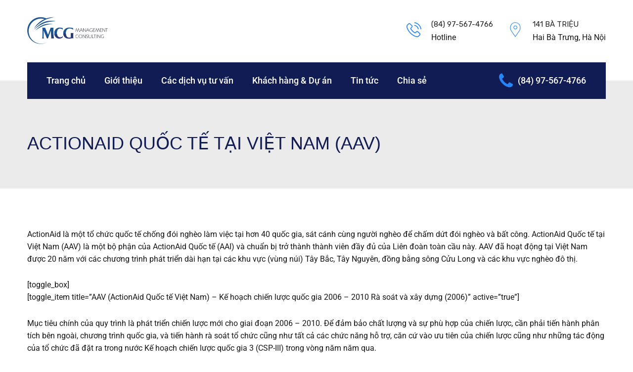

--- FILE ---
content_type: text/plain
request_url: https://www.google-analytics.com/j/collect?v=1&_v=j102&a=574694685&t=pageview&_s=1&dl=https%3A%2F%2Fmcg.com.vn%2Fportfolio%2Factionaid-quoc-te-tai-viet-nam-aav%2F&ul=en-us%40posix&dt=ActionAid%20Qu%E1%BB%91c%20t%E1%BA%BF%20t%E1%BA%A1i%20Vi%E1%BB%87t%20Nam%20(AAV)%20%E2%80%93%20MCG%20Management%20Consulting&sr=1280x720&vp=1280x720&_u=IEBAAEABAAAAACAAI~&jid=297666165&gjid=1541813711&cid=766270525.1768678443&tid=UA-180096698-1&_gid=25855545.1768678443&_r=1&_slc=1&z=1979795500
body_size: -449
content:
2,cG-WF9P501BFN